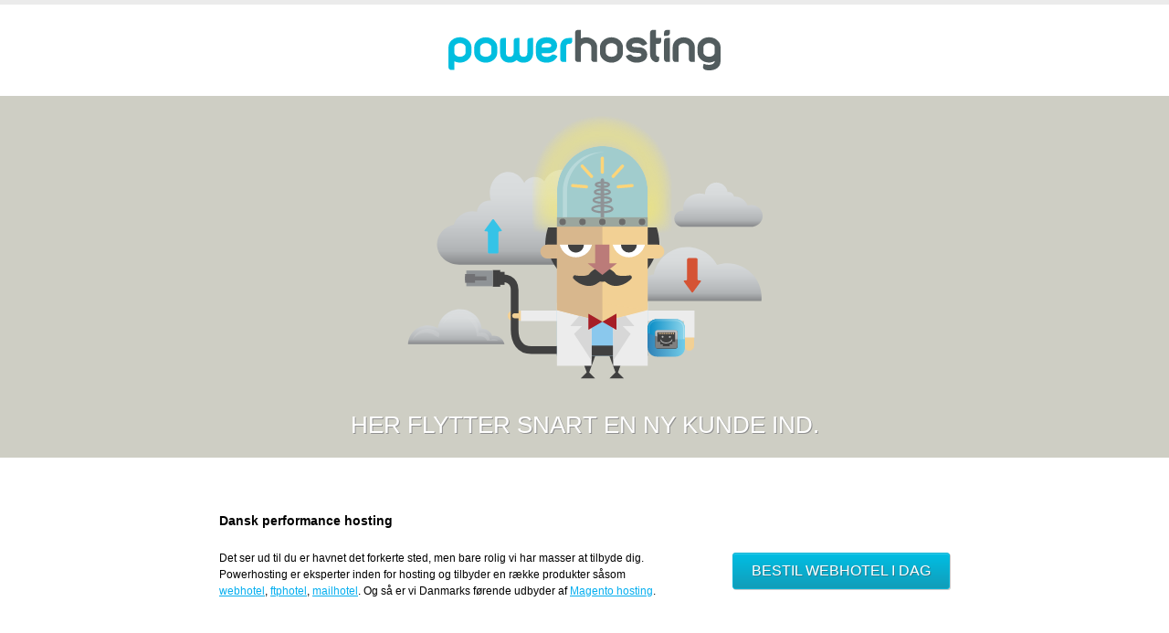

--- FILE ---
content_type: text/html
request_url: http://enturodk1.dev.magepartner.net/honda/cr-v.html
body_size: 16147
content:
<!DOCTYPE html>
<html lang="da">
  <head>
    <meta charset="utf-8" />
    <meta name="description" content="Powerhosting leverer kvalitetswebhosting til kræsne virksomheder og private • Hurtig og kompetent kundeservice • Hosting med telefonsupport" />
    <meta name="robots" content="noindex,follow,noarchive,nosnippet,notranslate,noimageindex,noodp" />
    <meta name="viewport" content="width=device-width, initial-scale=1.0" />
    <title>Her flytter snart en ny kunde ind | Powerhosting - Service du kan regne med</title>
    <style type="text/css">
      body { background: #fff; margin: 0; text-align: center; border-top: 5px solid #ebebeb; font-family: Arial, Helvetica, sans-serif; }
  
      section { min-height: 350px; text-align: center; margin: 0; position: relative; background: #cecec4; padding: 20px 10px; }
      
      h1 { margin: 0; }
      
      a, a:visited, a:active { color: #04aeef; }
      
      h1#site-name a { position: relative; max-width: 500px; height: 100px; margin: 0 auto; text-indent: -9999px; 
      background: url([data-uri]) no-repeat center center; 
      background-size: 310px 46px; display: block; }
      
      section img { width: 390px; max-width: 100%; margin-bottom: 30px; }
      
      section h1 { color: #fff; line-height: 1.2; text-shadow: 1px 1px #919191; text-transform: uppercase; font-size: 26px; font-weight: normal; }
      
      article { max-width: 800px; margin: 0 auto; text-align: left; padding: 50px 20px; }
      
      a.button { -webkit-box-shadow: rgba(255, 255, 255, 0.2) 0px 1px 0px 0px inset, rgba(0, 0, 0, 0.2) 1px 1px 0px 0px; -moz-box-shadow: rgba(255, 255, 255, 0.2) 0px 1px 0px 0px inset, rgba(0, 0, 0, 0.2) 1px 1px 0px 0px; box-shadow: rgba(255, 255, 255, 0.2) 0px 1px 0px 0px inset, rgba(0, 0, 0, 0.2) 1px 1px 0px 0px; background-color: #00bee4; background-image: -webkit-linear-gradient(180deg, #00bee4 0%, #129db9 100%); background-image: -moz-linear-gradient(180deg, #00bee4 0%, #129db9 100%); background-image: -o-linear-gradient(180deg, #00bee4 0%, #129db9 100%); background-image: linear-gradient(180deg, #00bee4 0%, #129db9 100%); border: 1px solid #0eb4d5; -webkit-border-radius: 3px; -moz-border-radius: 3px; -ms-border-radius: 3px; -o-border-radius: 3px; border-radius: 3px; color: #fff; display: block; float: right; font-family: Arial, Helvetica, sans-serif; font-size: 16px; height: 8px; line-height: 8px; padding: 15px 20px; text-align: center; text-decoration: none; text-shadow: rgba(77, 83, 88, 0.5) 1px 1px 0px; text-transform: uppercase; margin-top: 15px; }
      
      p { font-size: 12px; line-height: 18px; max-width: 500px; float: left; }
      
      h2 { color: black; display: block; font-size: 14px; font-weight: bold; }
      
      @media all and (max-width: 780px) { 
        article, p { text-align: center; }
        p { max-width: none; }
        a.button { float: none; display: inline-block; } 
      }
    </style>
  </head>
  
  <body>
  
      <h1 id="site-name"><a href="https://powerhosting.dk">Powerhosting</a></h1>
      
      <section>
        <img src="[data-uri]" alt="droid" />
        <h1>Her flytter snart en ny kunde ind.</h1>
      </section>

      <article>
        <h2>Dansk performance hosting</h2>
        <p>Det ser ud til du er havnet det forkerte sted, men bare rolig vi har masser at tilbyde dig. Powerhosting er eksperter inden for hosting og tilbyder en række produkter såsom <a href="https://powerhosting.dk/produkter/webhotel">webhotel</a>, <a href="https://powerhosting.dk/produkter/ftphotel">ftphotel</a>, <a href="https://powerhosting.dk/produkter/mailhotel">mailhotel</a>. Og så er vi Danmarks førende udbyder af <a href="http://www.magentohotel.dk/">Magento hosting</a>.</p>
        <a href="https://powerhosting.dk" class="button">Bestil webhotel i dag</a>
      </article>

  </body>
</html>
